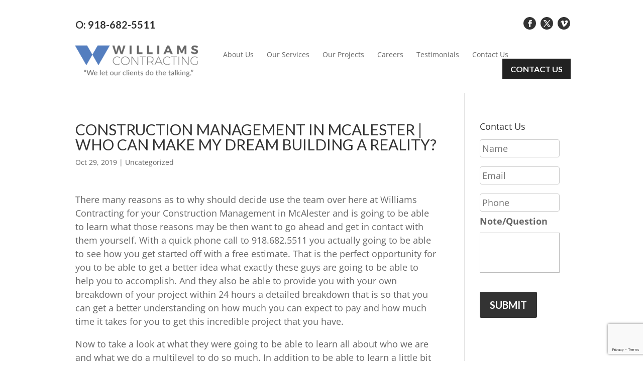

--- FILE ---
content_type: text/html; charset=utf-8
request_url: https://www.google.com/recaptcha/api2/anchor?ar=1&k=6LdbpAUqAAAAAAum0Z8BXS8LG5iqfKn-Wi_N1Bwh&co=aHR0cHM6Ly93aWxsLWNvbi5jb206NDQz&hl=en&v=PoyoqOPhxBO7pBk68S4YbpHZ&size=invisible&anchor-ms=20000&execute-ms=30000&cb=f6uuls7d6419
body_size: 48731
content:
<!DOCTYPE HTML><html dir="ltr" lang="en"><head><meta http-equiv="Content-Type" content="text/html; charset=UTF-8">
<meta http-equiv="X-UA-Compatible" content="IE=edge">
<title>reCAPTCHA</title>
<style type="text/css">
/* cyrillic-ext */
@font-face {
  font-family: 'Roboto';
  font-style: normal;
  font-weight: 400;
  font-stretch: 100%;
  src: url(//fonts.gstatic.com/s/roboto/v48/KFO7CnqEu92Fr1ME7kSn66aGLdTylUAMa3GUBHMdazTgWw.woff2) format('woff2');
  unicode-range: U+0460-052F, U+1C80-1C8A, U+20B4, U+2DE0-2DFF, U+A640-A69F, U+FE2E-FE2F;
}
/* cyrillic */
@font-face {
  font-family: 'Roboto';
  font-style: normal;
  font-weight: 400;
  font-stretch: 100%;
  src: url(//fonts.gstatic.com/s/roboto/v48/KFO7CnqEu92Fr1ME7kSn66aGLdTylUAMa3iUBHMdazTgWw.woff2) format('woff2');
  unicode-range: U+0301, U+0400-045F, U+0490-0491, U+04B0-04B1, U+2116;
}
/* greek-ext */
@font-face {
  font-family: 'Roboto';
  font-style: normal;
  font-weight: 400;
  font-stretch: 100%;
  src: url(//fonts.gstatic.com/s/roboto/v48/KFO7CnqEu92Fr1ME7kSn66aGLdTylUAMa3CUBHMdazTgWw.woff2) format('woff2');
  unicode-range: U+1F00-1FFF;
}
/* greek */
@font-face {
  font-family: 'Roboto';
  font-style: normal;
  font-weight: 400;
  font-stretch: 100%;
  src: url(//fonts.gstatic.com/s/roboto/v48/KFO7CnqEu92Fr1ME7kSn66aGLdTylUAMa3-UBHMdazTgWw.woff2) format('woff2');
  unicode-range: U+0370-0377, U+037A-037F, U+0384-038A, U+038C, U+038E-03A1, U+03A3-03FF;
}
/* math */
@font-face {
  font-family: 'Roboto';
  font-style: normal;
  font-weight: 400;
  font-stretch: 100%;
  src: url(//fonts.gstatic.com/s/roboto/v48/KFO7CnqEu92Fr1ME7kSn66aGLdTylUAMawCUBHMdazTgWw.woff2) format('woff2');
  unicode-range: U+0302-0303, U+0305, U+0307-0308, U+0310, U+0312, U+0315, U+031A, U+0326-0327, U+032C, U+032F-0330, U+0332-0333, U+0338, U+033A, U+0346, U+034D, U+0391-03A1, U+03A3-03A9, U+03B1-03C9, U+03D1, U+03D5-03D6, U+03F0-03F1, U+03F4-03F5, U+2016-2017, U+2034-2038, U+203C, U+2040, U+2043, U+2047, U+2050, U+2057, U+205F, U+2070-2071, U+2074-208E, U+2090-209C, U+20D0-20DC, U+20E1, U+20E5-20EF, U+2100-2112, U+2114-2115, U+2117-2121, U+2123-214F, U+2190, U+2192, U+2194-21AE, U+21B0-21E5, U+21F1-21F2, U+21F4-2211, U+2213-2214, U+2216-22FF, U+2308-230B, U+2310, U+2319, U+231C-2321, U+2336-237A, U+237C, U+2395, U+239B-23B7, U+23D0, U+23DC-23E1, U+2474-2475, U+25AF, U+25B3, U+25B7, U+25BD, U+25C1, U+25CA, U+25CC, U+25FB, U+266D-266F, U+27C0-27FF, U+2900-2AFF, U+2B0E-2B11, U+2B30-2B4C, U+2BFE, U+3030, U+FF5B, U+FF5D, U+1D400-1D7FF, U+1EE00-1EEFF;
}
/* symbols */
@font-face {
  font-family: 'Roboto';
  font-style: normal;
  font-weight: 400;
  font-stretch: 100%;
  src: url(//fonts.gstatic.com/s/roboto/v48/KFO7CnqEu92Fr1ME7kSn66aGLdTylUAMaxKUBHMdazTgWw.woff2) format('woff2');
  unicode-range: U+0001-000C, U+000E-001F, U+007F-009F, U+20DD-20E0, U+20E2-20E4, U+2150-218F, U+2190, U+2192, U+2194-2199, U+21AF, U+21E6-21F0, U+21F3, U+2218-2219, U+2299, U+22C4-22C6, U+2300-243F, U+2440-244A, U+2460-24FF, U+25A0-27BF, U+2800-28FF, U+2921-2922, U+2981, U+29BF, U+29EB, U+2B00-2BFF, U+4DC0-4DFF, U+FFF9-FFFB, U+10140-1018E, U+10190-1019C, U+101A0, U+101D0-101FD, U+102E0-102FB, U+10E60-10E7E, U+1D2C0-1D2D3, U+1D2E0-1D37F, U+1F000-1F0FF, U+1F100-1F1AD, U+1F1E6-1F1FF, U+1F30D-1F30F, U+1F315, U+1F31C, U+1F31E, U+1F320-1F32C, U+1F336, U+1F378, U+1F37D, U+1F382, U+1F393-1F39F, U+1F3A7-1F3A8, U+1F3AC-1F3AF, U+1F3C2, U+1F3C4-1F3C6, U+1F3CA-1F3CE, U+1F3D4-1F3E0, U+1F3ED, U+1F3F1-1F3F3, U+1F3F5-1F3F7, U+1F408, U+1F415, U+1F41F, U+1F426, U+1F43F, U+1F441-1F442, U+1F444, U+1F446-1F449, U+1F44C-1F44E, U+1F453, U+1F46A, U+1F47D, U+1F4A3, U+1F4B0, U+1F4B3, U+1F4B9, U+1F4BB, U+1F4BF, U+1F4C8-1F4CB, U+1F4D6, U+1F4DA, U+1F4DF, U+1F4E3-1F4E6, U+1F4EA-1F4ED, U+1F4F7, U+1F4F9-1F4FB, U+1F4FD-1F4FE, U+1F503, U+1F507-1F50B, U+1F50D, U+1F512-1F513, U+1F53E-1F54A, U+1F54F-1F5FA, U+1F610, U+1F650-1F67F, U+1F687, U+1F68D, U+1F691, U+1F694, U+1F698, U+1F6AD, U+1F6B2, U+1F6B9-1F6BA, U+1F6BC, U+1F6C6-1F6CF, U+1F6D3-1F6D7, U+1F6E0-1F6EA, U+1F6F0-1F6F3, U+1F6F7-1F6FC, U+1F700-1F7FF, U+1F800-1F80B, U+1F810-1F847, U+1F850-1F859, U+1F860-1F887, U+1F890-1F8AD, U+1F8B0-1F8BB, U+1F8C0-1F8C1, U+1F900-1F90B, U+1F93B, U+1F946, U+1F984, U+1F996, U+1F9E9, U+1FA00-1FA6F, U+1FA70-1FA7C, U+1FA80-1FA89, U+1FA8F-1FAC6, U+1FACE-1FADC, U+1FADF-1FAE9, U+1FAF0-1FAF8, U+1FB00-1FBFF;
}
/* vietnamese */
@font-face {
  font-family: 'Roboto';
  font-style: normal;
  font-weight: 400;
  font-stretch: 100%;
  src: url(//fonts.gstatic.com/s/roboto/v48/KFO7CnqEu92Fr1ME7kSn66aGLdTylUAMa3OUBHMdazTgWw.woff2) format('woff2');
  unicode-range: U+0102-0103, U+0110-0111, U+0128-0129, U+0168-0169, U+01A0-01A1, U+01AF-01B0, U+0300-0301, U+0303-0304, U+0308-0309, U+0323, U+0329, U+1EA0-1EF9, U+20AB;
}
/* latin-ext */
@font-face {
  font-family: 'Roboto';
  font-style: normal;
  font-weight: 400;
  font-stretch: 100%;
  src: url(//fonts.gstatic.com/s/roboto/v48/KFO7CnqEu92Fr1ME7kSn66aGLdTylUAMa3KUBHMdazTgWw.woff2) format('woff2');
  unicode-range: U+0100-02BA, U+02BD-02C5, U+02C7-02CC, U+02CE-02D7, U+02DD-02FF, U+0304, U+0308, U+0329, U+1D00-1DBF, U+1E00-1E9F, U+1EF2-1EFF, U+2020, U+20A0-20AB, U+20AD-20C0, U+2113, U+2C60-2C7F, U+A720-A7FF;
}
/* latin */
@font-face {
  font-family: 'Roboto';
  font-style: normal;
  font-weight: 400;
  font-stretch: 100%;
  src: url(//fonts.gstatic.com/s/roboto/v48/KFO7CnqEu92Fr1ME7kSn66aGLdTylUAMa3yUBHMdazQ.woff2) format('woff2');
  unicode-range: U+0000-00FF, U+0131, U+0152-0153, U+02BB-02BC, U+02C6, U+02DA, U+02DC, U+0304, U+0308, U+0329, U+2000-206F, U+20AC, U+2122, U+2191, U+2193, U+2212, U+2215, U+FEFF, U+FFFD;
}
/* cyrillic-ext */
@font-face {
  font-family: 'Roboto';
  font-style: normal;
  font-weight: 500;
  font-stretch: 100%;
  src: url(//fonts.gstatic.com/s/roboto/v48/KFO7CnqEu92Fr1ME7kSn66aGLdTylUAMa3GUBHMdazTgWw.woff2) format('woff2');
  unicode-range: U+0460-052F, U+1C80-1C8A, U+20B4, U+2DE0-2DFF, U+A640-A69F, U+FE2E-FE2F;
}
/* cyrillic */
@font-face {
  font-family: 'Roboto';
  font-style: normal;
  font-weight: 500;
  font-stretch: 100%;
  src: url(//fonts.gstatic.com/s/roboto/v48/KFO7CnqEu92Fr1ME7kSn66aGLdTylUAMa3iUBHMdazTgWw.woff2) format('woff2');
  unicode-range: U+0301, U+0400-045F, U+0490-0491, U+04B0-04B1, U+2116;
}
/* greek-ext */
@font-face {
  font-family: 'Roboto';
  font-style: normal;
  font-weight: 500;
  font-stretch: 100%;
  src: url(//fonts.gstatic.com/s/roboto/v48/KFO7CnqEu92Fr1ME7kSn66aGLdTylUAMa3CUBHMdazTgWw.woff2) format('woff2');
  unicode-range: U+1F00-1FFF;
}
/* greek */
@font-face {
  font-family: 'Roboto';
  font-style: normal;
  font-weight: 500;
  font-stretch: 100%;
  src: url(//fonts.gstatic.com/s/roboto/v48/KFO7CnqEu92Fr1ME7kSn66aGLdTylUAMa3-UBHMdazTgWw.woff2) format('woff2');
  unicode-range: U+0370-0377, U+037A-037F, U+0384-038A, U+038C, U+038E-03A1, U+03A3-03FF;
}
/* math */
@font-face {
  font-family: 'Roboto';
  font-style: normal;
  font-weight: 500;
  font-stretch: 100%;
  src: url(//fonts.gstatic.com/s/roboto/v48/KFO7CnqEu92Fr1ME7kSn66aGLdTylUAMawCUBHMdazTgWw.woff2) format('woff2');
  unicode-range: U+0302-0303, U+0305, U+0307-0308, U+0310, U+0312, U+0315, U+031A, U+0326-0327, U+032C, U+032F-0330, U+0332-0333, U+0338, U+033A, U+0346, U+034D, U+0391-03A1, U+03A3-03A9, U+03B1-03C9, U+03D1, U+03D5-03D6, U+03F0-03F1, U+03F4-03F5, U+2016-2017, U+2034-2038, U+203C, U+2040, U+2043, U+2047, U+2050, U+2057, U+205F, U+2070-2071, U+2074-208E, U+2090-209C, U+20D0-20DC, U+20E1, U+20E5-20EF, U+2100-2112, U+2114-2115, U+2117-2121, U+2123-214F, U+2190, U+2192, U+2194-21AE, U+21B0-21E5, U+21F1-21F2, U+21F4-2211, U+2213-2214, U+2216-22FF, U+2308-230B, U+2310, U+2319, U+231C-2321, U+2336-237A, U+237C, U+2395, U+239B-23B7, U+23D0, U+23DC-23E1, U+2474-2475, U+25AF, U+25B3, U+25B7, U+25BD, U+25C1, U+25CA, U+25CC, U+25FB, U+266D-266F, U+27C0-27FF, U+2900-2AFF, U+2B0E-2B11, U+2B30-2B4C, U+2BFE, U+3030, U+FF5B, U+FF5D, U+1D400-1D7FF, U+1EE00-1EEFF;
}
/* symbols */
@font-face {
  font-family: 'Roboto';
  font-style: normal;
  font-weight: 500;
  font-stretch: 100%;
  src: url(//fonts.gstatic.com/s/roboto/v48/KFO7CnqEu92Fr1ME7kSn66aGLdTylUAMaxKUBHMdazTgWw.woff2) format('woff2');
  unicode-range: U+0001-000C, U+000E-001F, U+007F-009F, U+20DD-20E0, U+20E2-20E4, U+2150-218F, U+2190, U+2192, U+2194-2199, U+21AF, U+21E6-21F0, U+21F3, U+2218-2219, U+2299, U+22C4-22C6, U+2300-243F, U+2440-244A, U+2460-24FF, U+25A0-27BF, U+2800-28FF, U+2921-2922, U+2981, U+29BF, U+29EB, U+2B00-2BFF, U+4DC0-4DFF, U+FFF9-FFFB, U+10140-1018E, U+10190-1019C, U+101A0, U+101D0-101FD, U+102E0-102FB, U+10E60-10E7E, U+1D2C0-1D2D3, U+1D2E0-1D37F, U+1F000-1F0FF, U+1F100-1F1AD, U+1F1E6-1F1FF, U+1F30D-1F30F, U+1F315, U+1F31C, U+1F31E, U+1F320-1F32C, U+1F336, U+1F378, U+1F37D, U+1F382, U+1F393-1F39F, U+1F3A7-1F3A8, U+1F3AC-1F3AF, U+1F3C2, U+1F3C4-1F3C6, U+1F3CA-1F3CE, U+1F3D4-1F3E0, U+1F3ED, U+1F3F1-1F3F3, U+1F3F5-1F3F7, U+1F408, U+1F415, U+1F41F, U+1F426, U+1F43F, U+1F441-1F442, U+1F444, U+1F446-1F449, U+1F44C-1F44E, U+1F453, U+1F46A, U+1F47D, U+1F4A3, U+1F4B0, U+1F4B3, U+1F4B9, U+1F4BB, U+1F4BF, U+1F4C8-1F4CB, U+1F4D6, U+1F4DA, U+1F4DF, U+1F4E3-1F4E6, U+1F4EA-1F4ED, U+1F4F7, U+1F4F9-1F4FB, U+1F4FD-1F4FE, U+1F503, U+1F507-1F50B, U+1F50D, U+1F512-1F513, U+1F53E-1F54A, U+1F54F-1F5FA, U+1F610, U+1F650-1F67F, U+1F687, U+1F68D, U+1F691, U+1F694, U+1F698, U+1F6AD, U+1F6B2, U+1F6B9-1F6BA, U+1F6BC, U+1F6C6-1F6CF, U+1F6D3-1F6D7, U+1F6E0-1F6EA, U+1F6F0-1F6F3, U+1F6F7-1F6FC, U+1F700-1F7FF, U+1F800-1F80B, U+1F810-1F847, U+1F850-1F859, U+1F860-1F887, U+1F890-1F8AD, U+1F8B0-1F8BB, U+1F8C0-1F8C1, U+1F900-1F90B, U+1F93B, U+1F946, U+1F984, U+1F996, U+1F9E9, U+1FA00-1FA6F, U+1FA70-1FA7C, U+1FA80-1FA89, U+1FA8F-1FAC6, U+1FACE-1FADC, U+1FADF-1FAE9, U+1FAF0-1FAF8, U+1FB00-1FBFF;
}
/* vietnamese */
@font-face {
  font-family: 'Roboto';
  font-style: normal;
  font-weight: 500;
  font-stretch: 100%;
  src: url(//fonts.gstatic.com/s/roboto/v48/KFO7CnqEu92Fr1ME7kSn66aGLdTylUAMa3OUBHMdazTgWw.woff2) format('woff2');
  unicode-range: U+0102-0103, U+0110-0111, U+0128-0129, U+0168-0169, U+01A0-01A1, U+01AF-01B0, U+0300-0301, U+0303-0304, U+0308-0309, U+0323, U+0329, U+1EA0-1EF9, U+20AB;
}
/* latin-ext */
@font-face {
  font-family: 'Roboto';
  font-style: normal;
  font-weight: 500;
  font-stretch: 100%;
  src: url(//fonts.gstatic.com/s/roboto/v48/KFO7CnqEu92Fr1ME7kSn66aGLdTylUAMa3KUBHMdazTgWw.woff2) format('woff2');
  unicode-range: U+0100-02BA, U+02BD-02C5, U+02C7-02CC, U+02CE-02D7, U+02DD-02FF, U+0304, U+0308, U+0329, U+1D00-1DBF, U+1E00-1E9F, U+1EF2-1EFF, U+2020, U+20A0-20AB, U+20AD-20C0, U+2113, U+2C60-2C7F, U+A720-A7FF;
}
/* latin */
@font-face {
  font-family: 'Roboto';
  font-style: normal;
  font-weight: 500;
  font-stretch: 100%;
  src: url(//fonts.gstatic.com/s/roboto/v48/KFO7CnqEu92Fr1ME7kSn66aGLdTylUAMa3yUBHMdazQ.woff2) format('woff2');
  unicode-range: U+0000-00FF, U+0131, U+0152-0153, U+02BB-02BC, U+02C6, U+02DA, U+02DC, U+0304, U+0308, U+0329, U+2000-206F, U+20AC, U+2122, U+2191, U+2193, U+2212, U+2215, U+FEFF, U+FFFD;
}
/* cyrillic-ext */
@font-face {
  font-family: 'Roboto';
  font-style: normal;
  font-weight: 900;
  font-stretch: 100%;
  src: url(//fonts.gstatic.com/s/roboto/v48/KFO7CnqEu92Fr1ME7kSn66aGLdTylUAMa3GUBHMdazTgWw.woff2) format('woff2');
  unicode-range: U+0460-052F, U+1C80-1C8A, U+20B4, U+2DE0-2DFF, U+A640-A69F, U+FE2E-FE2F;
}
/* cyrillic */
@font-face {
  font-family: 'Roboto';
  font-style: normal;
  font-weight: 900;
  font-stretch: 100%;
  src: url(//fonts.gstatic.com/s/roboto/v48/KFO7CnqEu92Fr1ME7kSn66aGLdTylUAMa3iUBHMdazTgWw.woff2) format('woff2');
  unicode-range: U+0301, U+0400-045F, U+0490-0491, U+04B0-04B1, U+2116;
}
/* greek-ext */
@font-face {
  font-family: 'Roboto';
  font-style: normal;
  font-weight: 900;
  font-stretch: 100%;
  src: url(//fonts.gstatic.com/s/roboto/v48/KFO7CnqEu92Fr1ME7kSn66aGLdTylUAMa3CUBHMdazTgWw.woff2) format('woff2');
  unicode-range: U+1F00-1FFF;
}
/* greek */
@font-face {
  font-family: 'Roboto';
  font-style: normal;
  font-weight: 900;
  font-stretch: 100%;
  src: url(//fonts.gstatic.com/s/roboto/v48/KFO7CnqEu92Fr1ME7kSn66aGLdTylUAMa3-UBHMdazTgWw.woff2) format('woff2');
  unicode-range: U+0370-0377, U+037A-037F, U+0384-038A, U+038C, U+038E-03A1, U+03A3-03FF;
}
/* math */
@font-face {
  font-family: 'Roboto';
  font-style: normal;
  font-weight: 900;
  font-stretch: 100%;
  src: url(//fonts.gstatic.com/s/roboto/v48/KFO7CnqEu92Fr1ME7kSn66aGLdTylUAMawCUBHMdazTgWw.woff2) format('woff2');
  unicode-range: U+0302-0303, U+0305, U+0307-0308, U+0310, U+0312, U+0315, U+031A, U+0326-0327, U+032C, U+032F-0330, U+0332-0333, U+0338, U+033A, U+0346, U+034D, U+0391-03A1, U+03A3-03A9, U+03B1-03C9, U+03D1, U+03D5-03D6, U+03F0-03F1, U+03F4-03F5, U+2016-2017, U+2034-2038, U+203C, U+2040, U+2043, U+2047, U+2050, U+2057, U+205F, U+2070-2071, U+2074-208E, U+2090-209C, U+20D0-20DC, U+20E1, U+20E5-20EF, U+2100-2112, U+2114-2115, U+2117-2121, U+2123-214F, U+2190, U+2192, U+2194-21AE, U+21B0-21E5, U+21F1-21F2, U+21F4-2211, U+2213-2214, U+2216-22FF, U+2308-230B, U+2310, U+2319, U+231C-2321, U+2336-237A, U+237C, U+2395, U+239B-23B7, U+23D0, U+23DC-23E1, U+2474-2475, U+25AF, U+25B3, U+25B7, U+25BD, U+25C1, U+25CA, U+25CC, U+25FB, U+266D-266F, U+27C0-27FF, U+2900-2AFF, U+2B0E-2B11, U+2B30-2B4C, U+2BFE, U+3030, U+FF5B, U+FF5D, U+1D400-1D7FF, U+1EE00-1EEFF;
}
/* symbols */
@font-face {
  font-family: 'Roboto';
  font-style: normal;
  font-weight: 900;
  font-stretch: 100%;
  src: url(//fonts.gstatic.com/s/roboto/v48/KFO7CnqEu92Fr1ME7kSn66aGLdTylUAMaxKUBHMdazTgWw.woff2) format('woff2');
  unicode-range: U+0001-000C, U+000E-001F, U+007F-009F, U+20DD-20E0, U+20E2-20E4, U+2150-218F, U+2190, U+2192, U+2194-2199, U+21AF, U+21E6-21F0, U+21F3, U+2218-2219, U+2299, U+22C4-22C6, U+2300-243F, U+2440-244A, U+2460-24FF, U+25A0-27BF, U+2800-28FF, U+2921-2922, U+2981, U+29BF, U+29EB, U+2B00-2BFF, U+4DC0-4DFF, U+FFF9-FFFB, U+10140-1018E, U+10190-1019C, U+101A0, U+101D0-101FD, U+102E0-102FB, U+10E60-10E7E, U+1D2C0-1D2D3, U+1D2E0-1D37F, U+1F000-1F0FF, U+1F100-1F1AD, U+1F1E6-1F1FF, U+1F30D-1F30F, U+1F315, U+1F31C, U+1F31E, U+1F320-1F32C, U+1F336, U+1F378, U+1F37D, U+1F382, U+1F393-1F39F, U+1F3A7-1F3A8, U+1F3AC-1F3AF, U+1F3C2, U+1F3C4-1F3C6, U+1F3CA-1F3CE, U+1F3D4-1F3E0, U+1F3ED, U+1F3F1-1F3F3, U+1F3F5-1F3F7, U+1F408, U+1F415, U+1F41F, U+1F426, U+1F43F, U+1F441-1F442, U+1F444, U+1F446-1F449, U+1F44C-1F44E, U+1F453, U+1F46A, U+1F47D, U+1F4A3, U+1F4B0, U+1F4B3, U+1F4B9, U+1F4BB, U+1F4BF, U+1F4C8-1F4CB, U+1F4D6, U+1F4DA, U+1F4DF, U+1F4E3-1F4E6, U+1F4EA-1F4ED, U+1F4F7, U+1F4F9-1F4FB, U+1F4FD-1F4FE, U+1F503, U+1F507-1F50B, U+1F50D, U+1F512-1F513, U+1F53E-1F54A, U+1F54F-1F5FA, U+1F610, U+1F650-1F67F, U+1F687, U+1F68D, U+1F691, U+1F694, U+1F698, U+1F6AD, U+1F6B2, U+1F6B9-1F6BA, U+1F6BC, U+1F6C6-1F6CF, U+1F6D3-1F6D7, U+1F6E0-1F6EA, U+1F6F0-1F6F3, U+1F6F7-1F6FC, U+1F700-1F7FF, U+1F800-1F80B, U+1F810-1F847, U+1F850-1F859, U+1F860-1F887, U+1F890-1F8AD, U+1F8B0-1F8BB, U+1F8C0-1F8C1, U+1F900-1F90B, U+1F93B, U+1F946, U+1F984, U+1F996, U+1F9E9, U+1FA00-1FA6F, U+1FA70-1FA7C, U+1FA80-1FA89, U+1FA8F-1FAC6, U+1FACE-1FADC, U+1FADF-1FAE9, U+1FAF0-1FAF8, U+1FB00-1FBFF;
}
/* vietnamese */
@font-face {
  font-family: 'Roboto';
  font-style: normal;
  font-weight: 900;
  font-stretch: 100%;
  src: url(//fonts.gstatic.com/s/roboto/v48/KFO7CnqEu92Fr1ME7kSn66aGLdTylUAMa3OUBHMdazTgWw.woff2) format('woff2');
  unicode-range: U+0102-0103, U+0110-0111, U+0128-0129, U+0168-0169, U+01A0-01A1, U+01AF-01B0, U+0300-0301, U+0303-0304, U+0308-0309, U+0323, U+0329, U+1EA0-1EF9, U+20AB;
}
/* latin-ext */
@font-face {
  font-family: 'Roboto';
  font-style: normal;
  font-weight: 900;
  font-stretch: 100%;
  src: url(//fonts.gstatic.com/s/roboto/v48/KFO7CnqEu92Fr1ME7kSn66aGLdTylUAMa3KUBHMdazTgWw.woff2) format('woff2');
  unicode-range: U+0100-02BA, U+02BD-02C5, U+02C7-02CC, U+02CE-02D7, U+02DD-02FF, U+0304, U+0308, U+0329, U+1D00-1DBF, U+1E00-1E9F, U+1EF2-1EFF, U+2020, U+20A0-20AB, U+20AD-20C0, U+2113, U+2C60-2C7F, U+A720-A7FF;
}
/* latin */
@font-face {
  font-family: 'Roboto';
  font-style: normal;
  font-weight: 900;
  font-stretch: 100%;
  src: url(//fonts.gstatic.com/s/roboto/v48/KFO7CnqEu92Fr1ME7kSn66aGLdTylUAMa3yUBHMdazQ.woff2) format('woff2');
  unicode-range: U+0000-00FF, U+0131, U+0152-0153, U+02BB-02BC, U+02C6, U+02DA, U+02DC, U+0304, U+0308, U+0329, U+2000-206F, U+20AC, U+2122, U+2191, U+2193, U+2212, U+2215, U+FEFF, U+FFFD;
}

</style>
<link rel="stylesheet" type="text/css" href="https://www.gstatic.com/recaptcha/releases/PoyoqOPhxBO7pBk68S4YbpHZ/styles__ltr.css">
<script nonce="yonx14kmLj0oqpL5Z0oQLg" type="text/javascript">window['__recaptcha_api'] = 'https://www.google.com/recaptcha/api2/';</script>
<script type="text/javascript" src="https://www.gstatic.com/recaptcha/releases/PoyoqOPhxBO7pBk68S4YbpHZ/recaptcha__en.js" nonce="yonx14kmLj0oqpL5Z0oQLg">
      
    </script></head>
<body><div id="rc-anchor-alert" class="rc-anchor-alert"></div>
<input type="hidden" id="recaptcha-token" value="[base64]">
<script type="text/javascript" nonce="yonx14kmLj0oqpL5Z0oQLg">
      recaptcha.anchor.Main.init("[\x22ainput\x22,[\x22bgdata\x22,\x22\x22,\[base64]/[base64]/bmV3IFpbdF0obVswXSk6Sz09Mj9uZXcgWlt0XShtWzBdLG1bMV0pOks9PTM/bmV3IFpbdF0obVswXSxtWzFdLG1bMl0pOks9PTQ/[base64]/[base64]/[base64]/[base64]/[base64]/[base64]/[base64]/[base64]/[base64]/[base64]/[base64]/[base64]/[base64]/[base64]\\u003d\\u003d\x22,\[base64]\\u003d\\u003d\x22,\[base64]/CvcKZDMOowqXDnsOFfsKGw4w5NsKowrIMwrPCpMK2SG1nwqMzw5Fewq8Kw6vDhcKkT8K2wqlWZQDCt0cbw4ApcwMKwpU9w6XDpMOdwqjDkcKQw4EzwoBTLXXDuMKCwrbDjHzClMONVsKSw6vCq8K5ScKZKcO6TCTDt8KhVXrDqMKFDMOVT0/Ct8O0WcO4w4hbe8KDw6fCp3hPwqk0RQ8CwpDDpUnDjcOJwr/DlsKRHzBxw6TDmMOIwr3CvHXCii9Ewrt5W8O/YsOpwqPCj8KKwrHCokXCtMOsS8KgKcKywprDgGthb1h7fMKIbsKII8K/wrnCjMOfw48ew65mw5fCiQcMwq/CkEvDt2vCgE7Cg2Q7w7PDjcKcIcKUwqVVdxcqwrHClsO0ImnCg2BGwo0Cw6dGMsKBdHwUU8K6OEvDlhRwwqATwoPDnsOnbcKVB8Oqwrt5w4vChMKlb8KMeMKwQ8KfHloqwq/CocKcJT/Cv1/DrMK9c0ANRjQEDQ3CgsOjNsO0w6NKHsKFw6pYF0DClj3Co1DCkWDCvcOUaAnDssOMD8Kfw68sRcKwLhnCjMKUOAU5RMKsAARww4RKWMKAcQjDvsOqwqTCvQ11VsKvZwszwoY/w6/ChMOpMMK4UMOyw5xEwpzDscKhw7vDtUQhH8O4wp1UwqHDpGcAw53DmwLCpMKbwo4cwrvDhQfDuzt/w5ZRdMKzw77CqU3DjMKqwo3Dt8OHw7srG8OewocdP8KlXsKiWMKUwq3Dlix6w6F1dl8lA0wnQRTDjcKhITXDvMOqasOmw7zCnxLDm8K1bh8DB8O4TzQ9U8OIEh/Dig8+I8Klw53CicKfLFjDpk/DoMOXwr3CucK3ccKWw5jCug/Cg8K1w71owqE6DQDDpgsFwrNwwq9eLntgwqTCn8KSPcOaWm/DoFEjwqbDrcOfw5LDmENYw6fDrMKpQsKeVC5DZCDDm2cCRsKEwr3DsW0YKEhdcR3Cm2zDjAABwpoML1XCjTjDu2JlOsO8w7HCrn/[base64]/CscKfd2pywrR6wp5Dw5fDgMOLZE8cw7LCu8K2wpjDmsKLwr3DrMO5YVDCkABJI8K/wq7DgXgjwrFZQUXCgAdAw5DCqsKiPj/CtMKlSsOww7/DvTs+CcOIwofCtzR8P8O/w4sHw6pQw5/DpwLDgSMFOMOzw4d9w4sWw6YOUMObSWnDlsKQw6I9a8KHQcK8D2vDu8KmHx11w4Jhw77CtsK8cwDCtsKQYMOFaMKDU8KpasKDHcOpwqjCvTd0wq56XMOYE8KRwrwBw45/LcOLcsKWTcOHMMKsw4oPGEHCqHDDoMOlwoLDhMOIe8KEwqbCusKwwq9PH8KNGsOXw7MMwpFZw7d1wqtTwqbDqsOSw7HDtB5CHsKWIsOxw7V6wrrCkMKIw4w3cQtkw4/DtW1iBSHCrEA1O8Oew68ew4HCsSJDwpfDlDXDu8O5wrzDmsOjwozCk8K0woxvbMKCHHzCr8OVLcKBTcK0wooxw7jDgFwLwoDDtF5tw6/DhGlMZivDmmvDtcK2wrHDncODw612JAdow4PCicKRQMKxw7tqwrfCqsOdw7/DkcKua8Knw7/Cl3EVw6EwaCUHw4gHd8O2WRN9w7MvwpPDr0MBw5HChMKFChkWbzPDoAPCr8O/[base64]/wq5Lw7JUcCnDkcObwqPDucO5w5XCrk/[base64]/CjSvCnMKnwrZnC8KGUFxcwrXCq8KMIMKVQndlWMOuw7p4U8KVUsKww4QmAxcQTsObEsK7woFVLsObb8Oww4huw5PDtgTDlsOuw7bCt1LDncODKXPCjMKSHMKOGsORw6nDrS9aEcKfwoPDtcKPMcOswok2w7HCvD4Zw6s7QsKtwozCv8OSTMOxVUzCp00qdyJYRw/ClTrCosKXW3g2wpXDvmB5wpTDv8Kow57CnsOLLmXCihPDgTfDn2JuOsOxFjwKwoTCqcOsMMOwIGUjacKtw5UFw6jDvcOvTsO2aXDDijvCscK0HMOSO8Kxw7M8w4fCjhIOSsK3w6w/[base64]/ClMKbNHzCmcOwwo3CpH4hw715wo3CkTDDrMOhw7QvwpoAMAPDgDfCncK4w5Eew5HDgMKMwqfCi8KdVg04wofDow9hOW/[base64]/DlwPDncOMcz0mwqXDozYyGcOKUm7CqsO5w69iwpVHwrXDtQcdw77DjMK0w5/DsHlEwqnDosOnKWdEwonCnsKVDsKbwo9kQEBmw7wzwr/DimxawojCnjVyeyPDhTbChiTCn8KMBsO2wrk5dyHCkBrDsQXCphTDpFgIw7Ngwohww7fChA7DlRHCt8OXfVrClmjDq8Kce8KGNCdnE0bDr2QwwqzCvsKMw4zCqMOMwoLDrAHCumTDqlrDr2LCkcKIfMONw4kxw6s+KkNlw7/[base64]/ClsO9dsOTwotOwrrDrMKhw6pRwo4mw7XDrVwoMCjDhsKeAsO5w6thFcObbsOsPSvDrsOSbkckwpbDj8K2f8O7TUfDmUnDsMK5FMKhQcOTHMOowoAOw47Djkkuw486VMO8w5/DhcOqVBZnw6bCvMOJSsKXbXgxwqBsVMKRw4ovAMKtb8Odwr4iwrnCj3MbfsK9EMKEaVzDksO+BsOQw4bDs1MKHnYfXlkUGEkUw4PDmztRNcOTwo/Dv8KRw4vCvcOWRsK/wrHDhcKowoPDg0hGKsO/NlbClsO0w54Wwr/[base64]/DnsOHw5vChcKUw6jDq0jChxhkRsOiwpFJF8KXPm3ClElZwo3CvsK9wq/DvMOowq/DlwbCuFzCq8OGwrZ0wqnClMOUQkdBbsKawpzCm1nDvwPCvgbCnMKdOSlgFHUAWBBfw7wTw6VSwqbCnMKRwrRow4DCi3vChWbDqB4dLcKPOAV6LsKXFsKTwonDhcKYaVFfw7nDusKMwqtFw7bDicO6TGLDpcKzTB/DpEUywrgRXMKrJkNKw5R9wqcIwo3CrinCpxItw6rCusKVwo1OB8KWw47DqMKUwofDqGrCnCZLcDDCpcO/RCY2wqIFwrxWw7fDqytOIcKxZicAI3fDu8KKw7TDnFtRwp0KJ0I/[base64]/Dt8O4w7I2SsOKX8O6w7B+woXDhH/CvMKtwpDCq3bDlXkjGCLDscKjw7AMw7nDg0fDkMOIesKIJsKzw6fDtsOGwoB6wpnDozPCt8Kow6bChW3Cm8K4HsOhFsKxcj3CgsK7QsOuFm1cwq1vw7fDvG3DksOEw4wRwrsUeU11w4fDhsORw7jClMOZwpTDlsOBw4ILwohHGcKhSsOjw5/[base64]/Ck8OaM0vDnMKQwqotw5Bqw4NHwo7DrcKJRcOWw57DilnDgGzDi8OuBsK4MRRJw6jDpcKRwovCkDNCw5bCoMK9w4wMSMOnH8OmMsO9DCRecsOuw6fCoVQGYMOtWE8pA3jCr0jCqMKyPCoww5PDnHYnwplmJHDDuypowr/DmyzCiUUGekhmw7LCmWEnZcO0wr1XwpLDpzIbw7vCpSVYUcOme8K/F8KtCsOwT2LCsCgFw7HCsiXDjzNbH8Kaw4YswpTDrcO9csO+ISHDncOEcsOCe8KEw6fDiMKEbTN6fcOsw4vDo1LCkXEuwrJsU8Onwo/[base64]/wpDDoMOmR8KoQBfCjxrCvsOlwoUbwppHw5Zpw6LCvX7Dsy/CrRPCrizDrMOdSMObwonDs8Ozwr/DtMOzw7TDtW4nM8OAW0DDrRwRw5LCrid9wqB+G3jCnBfCkFbCq8OBP8OsK8OeGsOYdR5BJk8zwrhXQcKAw7nCjmwzwoUGw6nCh8KwWsKqwoBcw6LDnQnDhiccEjPDlEvCt2w0w7Rqw7FdSmbCi8O3w5fCicKPwpMBw7DDnsO1w6tIwqskR8O8D8OSOcK5ZsOSw4/CvsKMw7fCkMKQZmojKw1cwqbDqsOuJW3CkVJHIcOmf8OTwqXCsMKoPsOyWsKRwq7DlMOFwo3Dv8OGIjh3w4xRwp4xHcO6KsOKasOqw4ZmMsOuGRLDvg7CgsKyw7VXdlLCoGPDmMKYY8KZCcO2EcK7wrh7GsOwTRJkGC/DqmzChcKgw7p/[base64]/[base64]/w5vChXzDmsKpw5/DssObwoADw7HCtztMUm5TwqdOYMK/YcK6EMOGwr11DHXCpn7DlQbDssKXD3fDqsK+wpbCriMewr/[base64]/DmgrCoUM6VFTCuMKXw4jCnRx/w7DDoMK3BEYYw6zDigoJwr3Cp18kw57DhMKrUcK4wpdVw5MGBMOQCBfDrcKScMOzfjXCpXxTUGt3Ig/Di0l7PWjDhcOrNn89w7Vqwr8AIVA1HMO0wrLDvE3ChMOMYx3CocO3FXYUwqVTwr91DcKpU8O/w7MxwoXCscOvw7oywr1twpMDMxrDgUrDpMKxHEdbw5TCjhTDn8KbwqgLc8KSw7DCnSJ2JcKHfFHDt8KPCsOIw5IPw5FMw6p1w60KA8OfaWU1wqFzw43CmMOoZlE4w6fCkGk0AsKSwp/CqsO8w60KaUDChsKmf8OLGDHDqirDklvCncOGCjrDrCvCgGPDuMKIwqDCkWM1UXIQa3EgIcKzeMKpw5TChU3DoWYSw63CvGdYHljCgSnDlsKPwrTCkTUucMO9w60qw6dxw7/DgsKOw6pGTsOJO3YhwrlTwprCvMKkRXMcYhdAw6cdwodYwp7CqznDsMKbw5Ajf8KHwrPDlRLDjy/DkcOXHQ7DkEJtDTzDtMKkbxF+eQvDt8OwfDdHE8OYw4VIHcOfw6fCowzCkWVew75UEWxMw6k1UVPDv1jCiXHDqMKQw43DgSZsBAPDsGU2w43Cv8KTbX9fJ03DrwwGdMK1wqTCs0XCrRnChMO3wr7DgR3Cv2/Cu8OYwojDmcKka8Khw71UdWoHW1LChkPCmFlew4PDvcO9WxgwFcOYworCmljCsih1w6jDqG5bWsKABXHCrTfCi8K7AcOXeGvDk8KlKsKFJ8O9woPDsRoYWhrDnTJqwqt7woPCsMKSYsKuSsKLOcOPwq/Dj8O1wpclw4hPw7zDjFbCvyAbQ089w6QSw6DClhB/V2MoCiJlwqsGWlhMEMOzw5fCmTzCsl8LG8OMwp10w78kwrrDocKvwr9LJE7DhMKWDUrCtX0Uwopyw7/[base64]/[base64]/ORsWO3UAT8K9H3wEwonCpR/DhE7CjFDChsK6w6jDhlZyDiQfwo7CkRJfwrwiw4k0NMKlGDjDo8KzYcOowo1aYcOTw6/CosKCejvDicKMwqdPwqHDv8OeZFszIcK1w5bDl8Khwp9ldVM3SWpXw7nDq8KNwoDDgcOETMORKsOdwoPDpsO4VDZ4wrx/wqdDUVJTw6TCqCfChERnX8OEw6pmFG8swrfCnsKeQmHDtUgvfj5Af8KyesKWw7/Di8OrwrYFNcOUw67DpsOGwrU+C0gzS8Kbw4tpVcKOIgrCn3fDmlgvW8OTw6zDoAkyQ2cIwqfDvVskw7TDh1EdU30lDsOUWyZxw6vCtzHClMOwJMKWw5nCpzp8w71cJW81Un/[base64]/AsOjw6Brw7PCkMOswoJeAlwWP8KQWS0ZMyM5wo7Ci2vClilJMC1nw4TCkSNkw7zCjH9bw4HDmyvDmcOTO8O6JksXwr7CrsOiwqPDksOFwr3DosO2wobDgMOcwpLDlEnClU8Kw6YxwozDjhrCv8KCB2Z0VzUywqcWMHw+wqg3DsK2I3sOCB/Ci8OOwr3DtsKawrY1w4p0wr0mW3jDoCXDrcKfd2FRwoxMAsKbK8Kyw7EKQMK/w5cew51fKX8ew5cnw6kUcMOzP0PCnCPDkg5Fw7rDucKFwrbCqsKcw6XDmizCjmLDhcKjYMKAw4vChcKsPMK/[base64]/wrHCkSVCwoHCocKyw7w8fE83wrDCvcOhYixAH0/DmsOUwqHDqzRmN8K9wpvDusOjwpDCjcK4MULDm07DtsKZNMODw79FaRR8MQjDq1hfwr7DlXBefcOtwpbCnsOtUCMswqcnwpvDoCfDp2oBwqAURcOfPRF7w5XDqV/CiwVzfWLDgwFvSMOzA8OZwoHDgHARwqdyWMOrw7bDlcKcKMKzwrTDvsKBw6pZw5EZTMOuwo/DmsKGEwN/OMOaKsKdZcOdwqtKWFFxwrQjw5sQVDsOH3fDtllFIMKeLlMjeBIDw5AAFsKXw6vCgcOZExgSw4pKKsKlRMOZwrElY0TCn28sdMK2eRbDhMORE8O9wrdbPMO0w67DoyVaw5cqw7hESsKrPijCrsOEA8K/wp3CrsOKwqsqdDvCuwnDsDF0w4Y0w73ChsKMeRjDtsO2P1LDu8OaSsK9BDDCnhxHw7RKwqzDvgMtFcKLFToywochbMKCwrXDrlPCj07DnHHCmcOqwrnDkMKcV8O1UF4kw7QIZ0BHQsOifH/[base64]/DjVjDswYiaUvCnwDCmsOhwqXCsMOwT35Bwr/[base64]/Cr0xyw6PDglAQfDnDtMObLSAYwoFwwpEDw6PCkSdGwqjDq8KHKzoaABUGw7oGwozDjgAva8OpUz92w5rCvMOTAcOPEVfCvsO/XsK6wqLDrsOiMD1Ndkkkw5PCoAxMwrPCosOowq/[base64]/w4MGw5koJgtEw5RNwrJORRXDrwk5EsKbFsKxdcKNwp4Fw7YUworDqkpdYkzCqH4/w69tDQhRasKjw7DDigsQZ3HCgW7Co8KYH8Oiw73CnMOYTTgnOTtPVzfCm3TClB/[base64]/[base64]/DtH83SMKJw6fClMKxHmzDqzU+XifDjCjDhMKLwrbCog7CpsKJw4bCsk/CsmHDn0UMGcK3G2InPETDjyRqSHMDwobCssO6DX9ldT/[base64]/Dl8OaZMKuH8ORw6/DsVp3w63DqcK1TDo6w5/DpT3DuGpywpRIwrbDmTVzPhvClzzChCQeNmPDiS3Dik3CqgPDhgouOz9cDhnDvCk9PGgQw4ZOdcOnWgkHXnDDjkBgwqULXMO4K8OMX3J8RMO6wpDDqkpqc8KbfMO9bcOqw409w6ZZw5jCinkYwr9Uwo/CuA/CgcONLlzCqhw6w4rDjsKCw4Rrw7Umw7BkMcO5wo5vw7PDoVnDuWpjfzN/wpjCt8KEX8Kpe8OVUsKPw77DskvDsS3DhMKwIX4WXgjDsGVhHsKVKSYTCcK7H8KAems8RQBeUcKjw5glw7Juw4PDocKSOsOdwoVPwp/DqG51w6FLfcKXwogASGMbw74KEMOGw7t4P8KJw6XDnMOLw74hwroOwoVmcT0YEMO1wrI8EcKiwrzDvsKjw5QCeMKCBBsSwq86Q8Kgw4fDvy4pworDmGIXwrEhwpjDtsO2wpzDvsKrw6PDrEt0w4LCgHg0bgLCtcK1w5UQKkN6IULCpyfDq0dRwolWwrjDvDkBwr/[base64]/wowGw5cxw70yFBJoGGRzIcOoD8OkwoYQw6HDtHlFExZ7w7HCj8O4C8O5WXYKwr/[base64]/CicKTX8KIHcKhLsOzw63DlAfDmXjDqGYBdHZxQ8KFVjLDsBfDpGrCgcKGOMOdMsO7wpccT2PDpcO6w4LDh8KPBMKswphpw6/[base64]/w5cSFcOBMsOSWy/DqcODG2PCoQTDh8Kkbh7CsBpswqckwo3ClcODZgTCpsK0wph2w6TCvi7CoxrCvsK0IzA2V8O9TsK7wrHDu8KhU8K3KQgzXwAewrzDsmrCvcO6wp/CjcOTb8KTFzbCnSFDwpzCjcKcwprCn8KICxfCl1g3wrPClMKaw6Z9eTLCmCAAw71iwrfDkDd6esO6XQjDqcKxwqxmeS1gc8K1wrI1w5DClcO3wog9wpPDpSY7w4xcDcOuVsOcw5FJw7TDt8KDwpvCjkZjJUnDiHN3KsOuwqnCvnwvNsK/DMKqwq/DnFVcPS3DsMKXOSXCqTgvAsOCw6vDocODdV/Djz7ChMKyZsKuJmzDj8KYAcODwr3DlCJkwojCosOKVMKGTsOZwoDCgXd0Gh3CjgvCuRQowrg9w73Dp8KaLsKMOMOBwp1ueWUqwqHDt8O5w4bCgMONwpcIChtIBsODCcOGwp1PLFBxwoMkw7vDpsOewo0rwprCt1RTw4nClRhIw4HDlMKUDELDjcKtwrlNw57Com/CjnrCisKTw5diw47CvGrDoMOaw64lacOOfVLDksK0w7VkKcOBZMK2wqYZw54IJsKawqtuw5EZLgvCoCMYw7l2eWXClB9sMD/[base64]/XcO5M0HCkydcw7MBw6/DmsOWD0LCp0MkAcOhw7XDnMOjb8OIw6rCuHfDpT0vccK3NipSXMKTdcKLwr0fwpULwqDCg8K7w57CnWwUw6DChFJtYMO6wr8mIcKJE2MnZsOmw4bDqcOHw7PCoC3Cs8KgwoHDpl7DoXHCsB/DlsOofEXDvDnCrAzDs0FEwp5sw550wqDCi2EJwrfDokhJwq3Cpg3CnRjDhzjDusKZwp8zw6rDg8OUSU3DvynDhDNfUWHCosOMwqbCpcOfJcKbwrMTwp3DmhgHw5zConV/[base64]/wqvChsKWwpEaBlnCisKnJMOXFMKsNz9Rw7ooKCwEw6nDqsKpw7s6QMK2IMKJGcKBwr/CpHLCkz4gw6/DmsOcwozDqh/CrzQhwpAUVm7CsiNsGsOuw5hLw67DpMKQbjglBsOJE8OnwprDh8KOwpPCrsOrIS/DnsOPZ8Kkw6rDtDfCqcKvGXpLwoETwqnDtMKHw6QjI8KCbBPDqMK3w5DCjn3Dk8KRRMOLwrUEDC0iElxtOyVRwoHDmMKvf0tow7nDgCsOwoBmS8Khw5/[base64]/DncKoOsOnOMKnw7MEw4HCmcKmDzIEJMKrB8OtJcKVCgEnK8Kfw6jCqSnDpsOawrJFMcK3AXQXRMKVwprCkMOsEcKgw7k/UsO+w6EBfEnDgE/Dk8OPwpVsQsKnw6o0FTNcwqwxKcOaO8K1w5o7M8OrKgouw4zCgcKewrYpw4TDicK6W33CtV/DqnEXLcOVw4ITw7rDrEs2VzkCOX17wqM7JllxGMO+PE9GOGPChsKRP8KIwpLDsMO8w5LDtil9M8KWwrDDtD9mEcOyw7NSDXTCpApQdEM4w5nChsOow43DsR/[base64]/V8KQTMKlaGvCrWnCiMOfwpLCpcK8w7ggDE3CtxJ4woJ/[base64]/DoMKxw4kyw7XCrsKIwroUwpAGwo/DuFnDvWfDuMKIJcOxADfCosOPEWfCgMOsdcO5w6BiwqAgTTMAw4YkZB3CkcKgwonDkGNgw7EEVsKzZ8OzJMKewpE3Bnlbw4bDp8OQK8K/w7nCk8O5YGheecORw4jDrcKQw5TDgMKnFU3ChsOWw7bCqxPDuy/DixAaTX3DoMOlwqY8KsOnw5dZNcO1ZMOCwrM4UU3DnQXClGTDv2rDjsOAJAnDhBx1w5HDqzrCkcO8K1Uaw7zCksOmw44nw4onUVIoLhVzc8ONw5thwqoNw7DConI3wrE3wqg6wrhPw5DCucK3XMKcRkxGW8KhwrIMbcOfw6vDssOfw5N6csKdw7FMfgFDFcOCN0/[base64]/[base64]/Fy9oHsKIVMOLEFA9wrQiJcOSwoPDiQE6NwvCp8Kcwo1KacKJJ1bDu8OKCUdywpJ2w4fDjkLCg1pPTD7Cj8K6J8KmwogITCB9GwwKOMK1w6t7B8OaFcKlSiFIw5bDrsKFwrIKQznDrS/CkcO2PQFRHcOtOUXDnCfCv08rSTc1wq3CmcK7wqHDhCLDg8OrwpYxJMK+w63Ctn/[base64]/w6jDj8O5wq7Dl1DDh1fDiiQ2GsK/wroiwrEQw5Z/[base64]/Dt1xTw7vCq0XDkGsGwrfCi8KIccOPw77DiMOpw5oYwrJyw4rDikwgw4wBw6xRYcKXwr/Dq8O+PsKVwpDCjDXCrMKjwpLDmcK2U2vCscOhw5wYw4Rowqk/w5Q/[base64]/HMO1wpTCvirDhcK/AzTCp8KSwpzCqcKiJMOXw6fDjcOvw5bChkjCr0wvwpvDlMO4wqYkw60Yw7/Cs8O4w5glUMK6HMOQRsKyw6nDomYgen9cw5nCpg1zw4HCjMKCwptkHMOwwohYw7XCgMKewqBgwphvKDJVBsKzw4lww7h+GXfCjsKlOwkgw6xHUBXCjsODw7BbIcKswrPDjDQiwpNpw6/Cg0zDsz5Tw6nDryYfM25uBXVOX8K8wq4IwqccXMOww7J2woBFegDClsKkw7xtw5pgAcOXw4zDmSApwofDv1vDogRWNk9xw6BXe8KJHsK0w7ksw641D8KZwq/[base64]/[base64]/wrTCgMKDwrgPw709KW1nCgFyY2N3w4F3wpfCm8KEwqXCrAbDmMKQw6nDgmZzwokxw7pew6/CiyzDgcKWwrnCp8O+w77ClzsXdcO4SMKrw5d4U8KZwoHCiMOLfMK7F8KtwqTCrF47w599w6DCncKnDMOyGzzCgcKGwollw4vDssOGw7PDgicyw4PDnMORw4wJwpTDhQxmwpMtB8OrwpnCkMKQBwTCpsOlwq9IH8O5XsOzwoPCmkfDhT8Swr/[base64]/Cp3zDkn7CjRPCuAbDvcKQccKWwogYwpjDoWjDs8KQwosswoHDkMOaLnxoAMKeOcKhwqECwoorw6llP2XDvkLDjsOEQRLDvcOPY09ow7RsacK/w7Upw419W0QLw5/DpB7Dp2PDmMOVB8O9Xk3DsgxPQcKrw6PDkMK3wozChQRoOF7DuG7CisO9w5bDgD7DsxDCj8KGZDPDoHXDsHvDlyHDiF/DmcKAwrw2d8Knc1HCmHRrICLCnMKew60FwrMxQcKowok8wrLCrsOZw5ANwpvDlsKew4TDrnvCmTdzwqXDrg/[base64]/[base64]/w59/cljDucKGw6LCrgYuworCuBnDs8OWcHdaw5VWFsOuw6wuE8OQd8O2QMKxwpvDpMKCw7chY8KGw7UbVB3Cr3pQZnnDnV57RMKAGsO3CS81w7V0woXDssOvTsO3w5PDsMO3WcOpLsOsc8KTwozDuzPDiBkFQjEiwp7CicK/[base64]/FSfCnRlcw63CgsOWw5fCrQDChlc4S8K3Y8KseMK+b8KTD2fCuCU7OCsUc0nDgDVnw5HCoMOqf8Okw60oS8KbG8KFHMOAcl5THGZdanLCs14yw6NSwrrCmnNMXcKVw5TDtcOrE8Kaw6hvPBIPK8OEw4zCgTbDgm3Cr8KzTRBqwqgVw4VZScKIXAjCpMOow7PCgQ/[base64]/[base64]/Cv2fCtl0uwrY8w6dEw6vDiE/CisOrK8K0w6I9LcK2acKGwoxnHcO5w5RGw7HDmcKow67CtQ7Cq3FIS8OTw6EXMhbCl8K3CsKJUMOeZQcSLg/CpsO7VCRzYsOTFsO/w7hwL1rDgn4fKBZpwqNzw445f8KTf8ONwrLDjnzCglZVb2nDgBLDqcK2DcKfSjA/w64GUTHCo05Iw4Mew4/DscKeGWfCn23Du8KkZsKTPcOow4M6AsO+esK0VXXCuSFTIcKVwonCviwPw5PDi8OUb8KUccKiHFd/w7Vww79dw7ALLAcDYUPCuSzCusOSIBUCw5zClcOmwrDClDxUw5EpwqjDrgvDtBENwonDvMOAC8OmGsO1w6tkL8KZw44SwqHCisKIbV47UMOxCMKaw6DDk1oew6YpwrjCk0HDmhVBCcKpw7IRwpsxDXbDscO6XGrDm30WRMK/[base64]/[base64]/AcKzwqXDo8KCw5sLSVDCpsOJUVECCgDCg8O3wo3CrcKcRhUnLcO2M8OzwrE5wpsnZHfDj8OHwpsMw43CkzjDkz7Du8KHQsOtaRksXcOGwpxhw6/[base64]/CnCHDijR7PG4YOcKKwo06JMK1w6Rsw6hyw53ClHtPwqxpQyXCnsOnU8OqIgPCogllGxXDhWHDl8K/SsKMPWUMFHHCpsO9w5LDtXzCqSASw7nCtj3Cn8OOw6DDrcOHCMOFw4XDq8KmSg86JMKRwoLDukZBwqjDiWvDlsKVNnXDuktef1sUw5vCnVjCrMKCw4PDnz98w5ICwopJw7QeNnzCkznDq8KUwpzDhcKjT8O5STlrPWvDhMKPQh/DsW5QwqDConURw5AJNUR/ZypPwqbClMKHfBMuwojDkXZUw5VcwrzCsMKDJifDicOvw4DCr1TDqEZTw6/[base64]/[base64]/[base64]/w7o3wpzCmMOqIsKSwqYVQcKCYgTDoHbCpxvCoBx+wpEORBQNGiHDv18uPMOKw4NjwoHCqMKBwr7ChVtGHsOVdcK8aVJ6I8OVw6wOwrPCgRZYwpQJwq1aw4XCrQULejdmIMOQwrrDuTLDpsKGwpjCvnLCiTnDuhgswo/ClWMHwofCkmE3YMOyHVdwNcK1QMKzByHDqcOJEMOJwqTDqcKfPk1gwqlXZhhww6VDw4XCisOPw73DggXDiMKPw4ESZcONS2PCosOHY3h5w6bCrFnCpcKEBMKDXXl9OCTDsMONw6vDsVPClAjDv8OTwrApCMOtwrPCuT7CoHcww5xLLsOpw7/Cn8KAwoXCv8OtSFLDv8OkPRXCvDFwB8Knw6MFNFlwDBMXw6JAw5EwZC85wp3DsMKiTi3ChgQBFMOHdmzCvcKfeMOnw5wOHlDDn8KiVHHCk8K1AxtDesOBFcKHRMKSw7jDu8KSw79fI8OMO8Oxwp4hb03DiMOeVFLCr2Nbwrsyw7dlFn/CpGZywp1QWx3CtyzDmcODwrccw61zG8K3BcKqSMOhQMKPw4/DocKlwoPDolJGw6N7CGxnSwIHBMKUWsKALMKSe8OlVSw7wpU6wrTCu8KDPcODcsOCwpxbQsOPwqs7w47CuMOvwpZvw4oowoLDkh0EZyPDv8OVd8Orw6XDsMKOOMKdeMOTcU3DosKpw6jCjiFrw5DCtMKYHcO/w7oMK8Olw5fChQJbBF8XwrcmTWTChUtvwqHChcKEwrtywqfDqMKKw4rDq8KiSDPCgVPCvCnDv8KIw4IaZsOLUMKLwpNHDE/Cj2HCpSEwwoBjByHCmMKqw5vDlyEsAwZIwqRYwoBZwodlISbDvEfCpldCwoBBw4oRw6Vuw47Dl13DpsKOwoXDlcKnXDsjw43Dvi/DtMKTwp/CqSXDpWUvVGpgw5zDtVXDkwtVaMOUXcOzwrJuOsORwpfCncKzJcOCH1R4Px8CSMK0NcKWwrZIBELCs8O/woItBwEpw4ArSgnCqHXCk1cew4jDvsK0Dy3CrQ52RcK/[base64]/Dp8KSGB0cFEHCvsKBTcKSfVvClAzCpsKywq0LwpnCsxbDv2tzw6TDmWnCohTDocONTMOOwrfDn1g2A27DmDQuAMOOPsO8VlouBGTDvX4WbVjCiyYcw7lUwpXCmMKpcsORw47DmMO/wq7DoSUtcsK0HG/Cog4mw5DCqMK4dlhfZsKEwogLw68mKBbDjsKsV8KwSUDCglnDvsKcwod4OWw8cVNpw7wHwo1ewqTDrsKJw6vChR3CjCFSa8KBw4MEKznCv8OkwqIVLQ1rwq8IfsKNcxXCuSIXw5zDniHClEUcJ0ojFmXDqiN9wo/CrcK0Jz91ZcKuwqRhGcOkw5DDtmYDOFdGTsKcZMKGwr3Do8O3w5cVw73DjhjDhcKewr8lw49Ww5cDX0zDmU0gw6XCrm3CgcKmbsKjw4EfwqnCpMKDSsORTsKGwqlPVEvCnBxTAsKeAcOeEsKFwrEUDE/[base64]/DkR/ClC7Cp8KIwprCl8Kywo/CmADCrMKXw5/CncOCRcOcZVEsJWxpGH7DqGsmw4PCg2TCpsOLIA4RbcKKUBbCpSTClmXDrMKCHcKvSjXDq8KadCTDncO1HsOzM2/CpXbCvx3Dsj03fMKlwoVJw7vDicKvw5rDn2XCgX81CwZda3ZgC8OwGUFawpLCq8KFMXwAIsOqcQV8w6/CscOZwrNrwpfCvGDDgH/CucKVDD7Dkkw6T00MeAsCw70two/[base64]/DvsK6wqjCnn3ClcKBYcOMwrJIw5bConTCusK/N8KBFG9cSsKXwpLDoE9ob8OkYcOtwolEXsOSAikkFsOWDcOAw6nDvgVdP2c/w7TDm8KTTUDCr8K7w7zDthzDp3vDiTrDrD0ywoHCmMKUw5vDnQk/IlZ8woted8KLwoYswrLDhD7DlwbDnlBDUgHCuMKow4HCocOhSyjDt3zCgX3DvC7CiMKqT8KaC8ObwqRnJ8Kkw4xHXcKxwowxU8Olw6ZofHhVS37CqsORPQPCkCfDlDXChA/DpRdpMcK8OQw5wpzCusKlw4t/wqYPNcO8XBbDqiPCmsKJwqhsWn3Ds8OBwqgaUcOfworDi8Kzb8OUwoPCvgktwrbDvUZ4fMO/wpbCmMOkBsKbMMOxwpI5ecKew7RuJcK+wp/[base64]/[base64]/CuMKBw4rCkMOlw5LCqw5Qbm0lwpYEw7bDrMO+wrglL8OQw5HDpQB3wqLCsFrDqmfCisKOw78Uwps7SHtwwqlJG8KnwropbVHCtQ3CukREw5JdwqtFDGzDmwfDpsKfwrx7KcO8wpfCgMOpIRgswppCfgFhwosQKcORwqNkwqRMwooFbMOXAsKKwrZPQB56V27CrDMzNk/DqMODFcKXPsKUEMK2PzMNw6gnXmHDpFzCjcOvwprCkMOfw7VjZUzDiMOSA3rDqCB/FVlUOMKoWsK+JcKzw4jCjTbDh8OFw7PDmEQBOQlOw6vDl8KWdcOEPcKLwochwqzCt8OWJ8KjwpoPwrHDrixNEj51w6bDu3IuTMOEw7oAw4PDmsOcXG4BMMKOZBvConjCr8OlIsOaZ0TCncO0w6PDkRnCkcOiNTcXwqhFaV3Co3Uxw6ljA8Kwwox/FcOZDT/Cv0htwosdw4rDvEx3wqxQC8KDclrCuy/ClUtRKm5TwrxzwrDCr1VcwqJvw79odwDChsOrOMOgwr/CkXIsSUVGCxvCpMO+wqfDjcKWw4gFZMO1b20uwozDrgRgwpnDlsKrDCXDnsKfwqQlDQTCgQlOw7YDwqHCvVsbQMOVQVovw5Y+FcKJwo0pwppcdcOEdcKyw4BaFwXDhk7CsMOPB8KKDsKXPsOCwojChcO3wpBjw7/Dr1BUw4PCk07DqjVrw5RMH8K/LHzCi8OKwprCsMOTS8OYC8KJPV1tw7NIwr1UPsOPw4fCkm3CuSEEOMKYLsOgwqDCtsKyw5/CvcOxwpzCtMOcUcOLICMKKMKnN1/[base64]/DuBTCi8KBKFVyw60ZwofCqTTClsOqw7smwohNAsK/wpHDtcKIwq/DvAwmwoTCt8OGNA5GwoXCjh8PYXBqwoXCimYOTWPCtSvDgXXCk8OMw7LDkETDrnjDoMKnAVJcwpnDi8KQw4/DssOzCMObwo0WSgPDuxtpwqTDiQ1zXcOVVMOmdFjClMKiA8OHV8OQwqJSwojDolTDqMK+CsKlQcOPw794EMOqwrN/woTDicKZQG0NLMKow7FVA8KBSCbCusONwpB2PsOAw7nDnkPCjVw2w6YZwo9RKMKkUMOUZhLDsXM/K8KEwpPCjMKXw63Du8OZw4HDryrDsX7ChMKdw6jCh8Krw4nDggrDh8KTSMKxYEvCisOHwo/DlcKaw5PDnsOJw6lWW8KTwrdJUggvwqESwqIEEsKVworDtljDnsK7w4/CisO5GUZAwoYdwqDCksO3wq0pHMKhHV/CscOywr3CqcOZwpfCiDnDlSfCu8OYw5TDj8OPwp0cwodLY8OIwpk/w5FwQcOFw6U1aMK5w4NbSMK+wrNGw4x1w5TCjiLDmQ3DuUnCt8Olc8K0w6NPwr7DkcOJC8OeJhwHT8KdBBQzXcO+PMOUZsKjKMKNwp3DlzLDk8K2w5vDm3DDrhYBKAPChHY2wqxFwrUKwp/CjF/DmA/DlMKHT8OHwqpSw73DrcKcwoDDgztoM8KBO8Krwq3Co8K7BEJKN0fDkngowp3Cp0VCwq/Ct2nCtVlIw60ICkLCpsOvwqctw6HDhBB4EMKnXMKPAsKWQQ1XO8KubcOiw6BpQRrDoUbCisOBayJaHysMwp1ZCcKnw6F/[base64]/wopgIg1iHkXDscOZPmbCtcK1OGlTw77Ci1hIw4fDrsKRSMOYw6XClMKpDyMVdcOiw6dqAsOAMwZ6MsKdw4LDkMOYwq/DtcO7K8KAwoAKE8KWworCjgjDhcKmek/Dpy4EwqlUwqXCsMOswoB5WHnDl8O2CjRaI34nwr7DnUNxw7HCt8KecsOnKHxrw6ABHcO7w5XCrMOvw7XCicOHXnxVBzNZG1tFwr7DjGUfXMOWwq5ewp9LHcOUIMKgOsKIw6bCqsKlM8KqwprCvMK1wrxOw4o9w6wpTsKuPiZtwrbDhsOlwqzCn8OAwrzDsWvCqy/[base64]\x22],null,[\x22conf\x22,null,\x226LdbpAUqAAAAAAum0Z8BXS8LG5iqfKn-Wi_N1Bwh\x22,0,null,null,null,1,[21,125,63,73,95,87,41,43,42,83,102,105,109,121],[1017145,739],0,null,null,null,null,0,null,0,null,700,1,null,0,\[base64]/76lBhmnigkZhAoZnOKMAhnM8xEZ\x22,0,0,null,null,1,null,0,0,null,null,null,0],\x22https://will-con.com:443\x22,null,[3,1,1],null,null,null,1,3600,[\x22https://www.google.com/intl/en/policies/privacy/\x22,\x22https://www.google.com/intl/en/policies/terms/\x22],\x22CMmXkIK2U3WyVxdt4/4KalaUhV8TOmHX+UqX2NbK138\\u003d\x22,1,0,null,1,1768749719671,0,0,[34,238,163,172,246],null,[76,79,28,122],\x22RC-pkI7XIHzFwFw_g\x22,null,null,null,null,null,\x220dAFcWeA4z7VHhb7-7MhDMtvageALWrZCeWNMEltbx7n-EGYrCuCzkuYGtiQIqBRi3WJWwIJiALTeVsU_-sx8_Nm5IMZ-NusIo4w\x22,1768832519903]");
    </script></body></html>